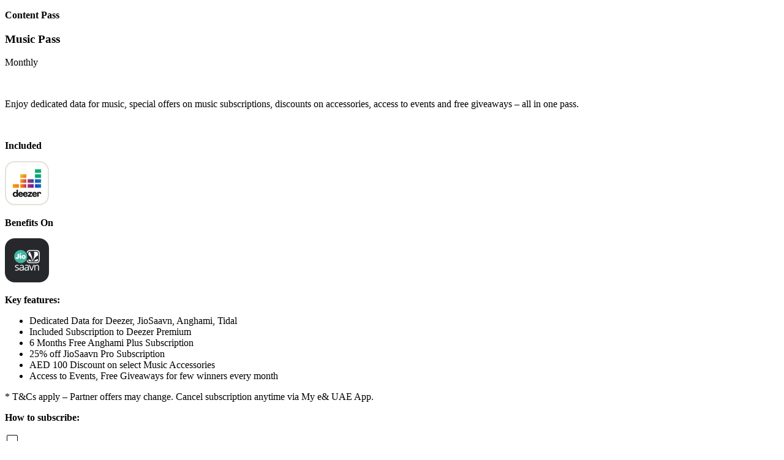

--- FILE ---
content_type: text/html;charset=utf-8
request_url: https://www.etisalat.ae/en/portal/mobile/plans/freedom-live/popup-music.html
body_size: 3842
content:

<!DOCTYPE HTML>
<html lang="en">

<head>
  <meta charset="UTF-8"/>
  
  
  
  
  <title>e&amp;
    (etisalat and ) UAE | popup-music</title>
  
  
  
  <meta name="template" content="etisalat-consumer-content-page"/>
  <meta name="viewport" content="width=device-width, initial-scale=1, maximum-scale=1"/>

  <meta name="lastModifiedDate" content="14/10/2024 01:51:38"/>
  

  
  
  
  <meta name="google-site-verification" content="Haa1WXr--VAeOXCheC2Ju2NCFl4RlJlm3coMrYV5id8"/>
  <meta name="facebook-domain-verification" content="9e4szcl5k47z2l4y4eywl6562so4rm"/>
  <meta name="Petal-Search-site-verification" content="cad77e6374"/>
  
  
  <!-- /* Social Media Bot Meta Tags Start*/ -->
  
    <meta property="og:title" content="popup-music"/>
    <meta property="og:url" content="https://www.etisalat.ae/content/etisalat/ae/en/portal/mobile/plans/freedom-live/popup-music.html"/>
    <meta property="og:type" content="website"/>
    <meta property="og:site_name" content="Etisalat"/>
    
    
    <!-- /* Twitter or X Meta Tags*/ -->
    <meta name="twitter:card" content="summary_large_image"/>
    <meta name="twitter:domain" content="https://www.etisalat.ae/"/>
    <meta name="twitter:url" content="https://www.etisalat.ae/content/etisalat/ae/en/portal/mobile/plans/freedom-live/popup-music.html"/>
    <meta name="twitter:title" content="popup-music"/>
    
    
  
  <!-- /* Social Media Bot Meta Tags End*/ -->
  
  
<script defer="defer" type="text/javascript" src="https://rum.hlx.page/.rum/@adobe/helix-rum-js@%5E2/dist/rum-standalone.js" data-routing="program=42155,environment=266398,tier=publish"></script>
<link rel="canonical" href="/en/portal/mobile/plans/freedom-live/popup-music.html"/>

  

  








    
    
<link rel="stylesheet" href="/etc.clientlibs/etisalat/clientlibs/clientlib-base.lc-e7ca52a5717eb128bc5928065342489e-lc.min.css" type="text/css">













    <link rel="icon" href="/content/dam/etisalat/favicon/favicon.ico"/>    





  
    
    
	    

	    

    


        <script type="text/javascript" src="//assets.adobedtm.com/0d04dd99f59e/07c17e71a414/launch-a7928db5324a.min.js"></script>


	    
    
<script src="/etc.clientlibs/etisalat/components/form/googlecaptcha/clientlibs/site.lc-8b0ad01832f6889663e28d7f343c699e-lc.min.js"></script>
<script src="/etc.clientlibs/etisalat/clientlibs/clientlib-dependencies.lc-a9dcac4698709ca8e1cbc88363cf0793-lc.min.js"></script>



	    
    
<link rel="stylesheet" href="/etc.clientlibs/etisalat/clientlibs/clientlib-global.lc-bd801eeb774efca70f6a464d02bf039b-lc.min.css" type="text/css">
<link rel="stylesheet" href="/etc.clientlibs/etisalat/clientlibs/clientlib-corecomponent.lc-1985327802c03a62f4fc2f3d36613322-lc.min.css" type="text/css">
<link rel="stylesheet" href="/etc.clientlibs/etisalat/clientlibs/clientlib-etisalat.lc-42595561563fb7c9cc553160d9c6de73-lc.min.css" type="text/css">



	    
    
    

  
  
  
  <!-- New Smart Banner Start -->
  
    <meta id="rmp-smart-banner" name="rmp-smart-banner" expiredate="3" url="https://etisalatmobileapp.page.link/openapp"/>
    <script type="text/javascript" defer src="/content/dam/etisalat/smart-banner/new-smart-app-banner.js"></script>
  
  <!-- New Smart Banner End -->
  
    
  
  
  

  <!-- Google Tag Manager -->
  <script>window.dataLayer = window.dataLayer || []; </script>
  <script>(function(w,d,s,l,i){w[l]=w[l]||[];w[l].push({'gtm.start':
new Date().getTime(),event:'gtm.js'});var f=d.getElementsByTagName(s)[0],
j=d.createElement(s),dl=l!='dataLayer'?'&l='+l:'';j.async=true;j.src=
'https://www.googletagmanager.com/gtm.js?id='+i+dl;f.parentNode.insertBefore(j,f);
})(window,document,'script','dataLayer','GTM-TSZ46Z');</script>

  
  
  
  
  
    <!-- cookie-consent script start -->
    <script type="application/javascript" src="https://cookie-consent.etisalat.ae/app/browser-ui/latest/uc-block.bundle.js"></script>
    <script type="text/javascript" id="cmp-implementation" src="https://cookie-consent.etisalat.ae/cmp/etisalat/cmp.js"></script>
    <!-- cookie-consent script end -->
  
  
  
  
  
  <script type="application/ld+json">
    {
      "@context": "https://schema.org",
      "@type": "Organization",
      "name": "Etisalat",
      "url": "https://www.etisalat.ae",
      "logo": "https://www.etisalat.ae/content/dam/etisalat/consumer/nwt/mega-menu/etisalat-logo/etisalat-logo.svg",
      "contactPoint": {
      "@type": "ContactPoint",
      "telephone": "+971-800-101",
      "contactType": "Customer Support",
      "availableLanguage": ["Arabic","English"],
      "areaServed": "AE"
      },
      "sameAs": [
      "https://www.facebook.com/Etisalat",
      "https://twitter.com/etisalat",
      "https://www.linkedin.com/company/etisalat",
      "https://www.instagram.com/etisalat/"
      ],
      "copyrightHolder":"eand 2024. All rights reserved 2",
      "address": {
      "@type": "PostalAddress",
      "streetAddress": "e& (etisalat and) - HO Building A, Sheikh Zayed 1st Street, Abu Dhabi",
      "addressLocality": "Abu Dhabi",
      "addressRegion": "Abu Dhabi",
      "postalCode": "3838",
      "addressCountry": "United Arab Emirates"
      }
      }
  </script>
  
  
  
  
</head>

<body class="page basicpage et-index__page  consumer__page" dir="ltr" id="page-745a9556f4">
	
	<!-- Google Tag Manager (noscript) -->
	<noscript><iframe src="https://www.googletagmanager.com/ns.html?id=GTM-TSZ46Z" height="0" width="0" style="display:none;visibility:hidden"></iframe></noscript>
	<!-- End Google Tag Manager (noscript) -->
	
  
  <!--For Google Map-->
  <script>
    (function (window) {
      // general configuration settings
      window.appConfig = {
        maps: {
          center: { // Dubai Position
            lat: 25.208549,
            lng: 55.271945
          },
          range: 10,
          customMarkerBaseUrl: '/content/dam/ewallet/maps/'
        }
      };
    }(window));
  </script>
  <!--For Google Map End-->
  
  
    




    



    
<div class="root container responsivegrid">

    
    <div id="container-e29c1092e9" class="cmp-container">
        


<div class="aem-Grid aem-Grid--12 aem-Grid--default--12 ">
    
    <header class="experiencefragment cmp-experiencefragment--header aem-GridColumn aem-GridColumn--default--12">
<div id="experiencefragment-247eb8149d" class="cmp-experiencefragment cmp-experiencefragment--header">


    
    <div id="container-bd6ec7801d" class="cmp-container">
        


<div class="aem-Grid aem-Grid--12 aem-Grid--default--12 ">
    
    <div class="experiencefragment aem-GridColumn aem-GridColumn--default--12">
<div id="experiencefragment-2c5ea9c1c4" class="cmp-experiencefragment cmp-experiencefragment--wst-top-nav-cons">


    
    <div id="container-c0233a6080" class="cmp-container">
        


<div class="aem-Grid aem-Grid--12 aem-Grid--default--12 ">
    
    <div class="topnav aem-GridColumn aem-GridColumn--default--12">

</div>

    
</div>

    </div>

    
</div>

    
</div>
<div class="experiencefragment aem-GridColumn aem-GridColumn--default--12">
<div id="experiencefragment-f563ff9ef3" class="cmp-experiencefragment cmp-experiencefragment--wst-main-navigation">


    
    <div id="container-b3b912c35e" class="cmp-container">
        


<div class="aem-Grid aem-Grid--12 aem-Grid--default--12 ">
    
    <div class="meganavigation aem-GridColumn aem-GridColumn--default--12">







    
</div>

    
</div>

    </div>

    
</div>

    
</div>

    
</div>

    </div>

    
</div>

    
</header>
<section class="container responsivegrid section-banner aem-GridColumn aem-GridColumn--default--12">

    
    <div id="container-b4cbec4b16" class="cmp-container">
        


<div class="aem-Grid aem-Grid--12 aem-Grid--default--12 ">
    
    
    
</div>

    </div>

    
</section>
<div class="container responsivegrid container-center aem-GridColumn aem-GridColumn--default--12">

    
    <div id="container-6a694091d4" class="cmp-container">
        


<div class="aem-Grid aem-Grid--12 aem-Grid--default--12 ">
    
    <div class="container responsivegrid aem-GridColumn aem-GridColumn--default--12">

    
    <div id="container-d77f3245fe" class="cmp-container">
        


<div class="aem-Grid aem-Grid--12 aem-Grid--default--12 ">
    
    <div class="text general-guide ul-list-rte paragraph-styling p2 aem-GridColumn aem-GridColumn--default--12">
<div id="text-2cb9787fb6" class="cmp-text ">
    <div class="subheading mini"><p><b>Content Pass</b></p>
</div>
<div class="monthly-pass"><h3>Music Pass</h3>
<p>Monthly</p>
</div>
<div class="description"><p> </p>
<p>Enjoy dedicated data for music, special offers on music subscriptions, discounts on accessories, access to events and free giveaways – all in one pass.</p>
<p> </p>
</div>
<div class="row"><div class="col-xs-12 col-md-6"><div class="subheading"><p><b>Included</b></p>
</div>
<div class="icons-stack"><div class="icon"><img alt="Included" src="/content/dam/dx_eitsalat_ae/en/images/deezer_tcm313-253504.png"/></div>
</div>
</div>
<div class="col-xs-12 col-md-6"><div class="subheading"><p><b>Benefits On</b></p>
</div>
<div class="icons-stack"><div class="icon"><img src="/content/dam/dx_eitsalat_ae/en/images/saavn_tcm313-253506.png"/></div>
</div>
</div>
</div>
<div class="subheading"><p><b>Key features:</b></p>
</div>
<div class="list"><ul><li>Dedicated Data for Deezer, JioSaavn, Anghami, Tidal</li><li>Included Subscription to Deezer Premium</li><li>6 Months Free Anghami Plus Subscription</li><li>25% off JioSaavn Pro Subscription</li><li>AED 100 Discount on select Music Accessories</li><li>Access to Events, Free Giveaways for few winners every month</li></ul>
<p>* T&amp;Cs apply – Partner offers may change. Cancel subscription anytime via My e&amp; UAE App.</p>
</div>
<div class="subheading"><p><b>How to subscribe:</b></p>
</div>
<div class="row"><div class="col-xs-12 col-md-6"><div class="how-to-subscribe"><div class="icon"><img src="/content/dam/dx_eitsalat_ae/en/images/icon-computer_tcm313-286131.svg"/></div>
<div class="content"><h3>e&amp; Website</h3>
<p>Buy the passes online via our website</p>
</div>
</div>
</div>
<div class="col-xs-12 col-md-6"><div class="how-to-subscribe"><div class="icon"><img src="/content/dam/dx_eitsalat_ae/en/images/icon-phone_tcm313-286130.svg"/></div>
<div class="content"><h3>My e&amp; APP</h3>
<p>Buy the passes online via our MobileApp</p>
</div>
</div>
</div>
<div class="col-xs-12 col-md-6"><div class="how-to-subscribe"><div class="icon"><img src="/content/dam/dx_eitsalat_ae/en/images/icon-account_tcm313-116385.svg"/></div>
<div class="content"><h3>Visit a Store</h3>
<p>Buy the passes by visiting our Store</p>
</div>
</div>
</div>
<div class="col-xs-12 col-md-6"><div class="how-to-subscribe"><div class="icon"><img src="/content/dam/dx_eitsalat_ae/en/images/icon-call-us_tcm313-116389.svg"/></div>
<div class="content"><h3>Call 101</h3>
<p>Buy the passes By Calling</p>
</div>
</div>
</div>
</div>

</div>

    

</div>

    
</div>

    </div>

    
</div>

    
</div>

    </div>

    
</div>
<footer class="experiencefragment cmp-experiencefragment--footer aem-GridColumn aem-GridColumn--default--12">
<div id="experiencefragment-dd35d9197f" class="cmp-experiencefragment cmp-experiencefragment--footer">


    
    <div id="container-c3ef56d76e" class="cmp-container">
        


<div class="aem-Grid aem-Grid--12 aem-Grid--default--12 ">
    
    <div class="footer aem-GridColumn aem-GridColumn--default--12">
	  

</div>

    
</div>

    </div>

    
</div>

    
</footer>

    
</div>

    </div>

    
</div>



<div class="modal-popup-wrapper"></div>
    
    




  
    
<script src="/etc.clientlibs/core/wcm/components/commons/site/clientlibs/container.lc-0a6aff292f5cc42142779cde92054524-lc.min.js"></script>
<script src="/etc.clientlibs/etisalat/clientlibs/clientlib-base.lc-3116298832c678e7b673d1ef9cb1dbc9-lc.min.js"></script>





   

   	
	    
    
<script src="/etc.clientlibs/etisalat/clientlibs/clientlib-global.lc-4fd37d03617be48e35c4f4563746ed78-lc.min.js"></script>
<script src="/etc.clientlibs/etisalat/clientlibs/clientlib-corecomponent.lc-d2fa1b82013ffd2e8b14a191489b78ec-lc.min.js"></script>
<script src="/etc.clientlibs/etisalat/clientlibs/clientlib-etisalat.lc-d1500521d64d914f535a5ac899ff2235-lc.min.js"></script>



	   
	    

	    

    


        <script type="text/javascript">_satellite.pageBottom();</script>


	    
	    
	    
     
    
    
    
    
  	
      
      
    


    

  
</body>

</html>



--- FILE ---
content_type: image/svg+xml
request_url: https://www.etisalat.ae/content/dam/dx_eitsalat_ae/en/images/icon-computer_tcm313-286131.svg
body_size: 477
content:
<svg width="24" height="24" viewBox="0 0 24 24" fill="none" xmlns="http://www.w3.org/2000/svg">
    <path d="M7.984 20.47h8" stroke="#0A0A0A" stroke-linecap="round" stroke-linejoin="round"/>
    <path d="M3.5 14.47h16.969" stroke="#E00800" stroke-linecap="round" stroke-linejoin="round"/>
    <path d="M11.984 20.47v-3M14.969 17.47h-9.97a1.5 1.5 0 0 1-1.5-1.5V5A1.5 1.5 0 0 1 5 3.5h13.97a1.5 1.5 0 0 1 1.5 1.5v10.97a1.5 1.5 0 0 1-1.5 1.5" stroke="#0A0A0A" stroke-linecap="round" stroke-linejoin="round"/>
</svg>


--- FILE ---
content_type: application/javascript;charset=utf-8
request_url: https://www.etisalat.ae/etc.clientlibs/etisalat/components/form/googlecaptcha/clientlibs/site.lc-8b0ad01832f6889663e28d7f343c699e-lc.min.js
body_size: 519
content:
var doSubmit=!1;function reCaptchaVerify(a){a===document.querySelector(".g-recaptcha-response").value&&(doSubmit=!0,$("#submitBtn").removeClass("hide"),$("#disableBtn").removeClass("btn-disabled"))}function reCaptchaExpired(){alert("Verify Google Captcha again");$("#submitBtn").addClass("hide");$("#disableBtn").addClass("btn-disabled")}
function reCaptchaCallback(){$("#submitBtn").addClass("hide");$("#disableBtn").addClass("btn-disabled");grecaptcha.render("rcaptcha",{sitekey:document.getElementById("gcaptchaKeyV2").value,callback:reCaptchaVerify,"expired-callback":reCaptchaExpired})};

--- FILE ---
content_type: image/svg+xml
request_url: https://www.etisalat.ae/content/dam/dx_eitsalat_ae/en/images/icon-call-us_tcm313-116389.svg
body_size: 701
content:
<svg width="24" height="24" viewBox="0 0 24 24" fill="none" xmlns="http://www.w3.org/2000/svg">
<path d="M15.7312 20.3847C16.6602 19.1067 16.8082 17.4727 16.8342 16.6407C15.7732 15.7137 13.9582 15.0347 12.5502 15.0497C12.1292 15.3597 11.2962 16.2357 10.9992 16.6567C10.2032 16.3887 9.3372 15.5347 8.5702 14.6167C7.8022 13.6987 7.1192 12.6977 7.0042 11.8777C7.4832 11.6707 8.5172 11.0367 8.9082 10.6907C9.1942 9.33467 8.8692 7.44967 8.1492 6.24767C7.3152 6.11167 5.3022 6.15167 3.8482 6.80167C3.2522 8.54667 3.0522 12.4817 6.3782 16.6197C7.7422 18.1897 9.1862 19.1437 10.5512 19.7097" stroke="#0A0A0A" stroke-linecap="round" stroke-linejoin="round"/>
<path d="M12.4851 3.49988V7.49988" stroke="#E00800" stroke-linecap="round" stroke-linejoin="round"/>
<path d="M20.4851 11.4999H16.4851" stroke="#E00800" stroke-linecap="round" stroke-linejoin="round"/>
<path d="M19.4129 7.49988L15.9489 9.49988" stroke="#E00800" stroke-linecap="round" stroke-linejoin="round"/>
<path d="M16.4851 4.57214L14.4851 8.03614" stroke="#E00800" stroke-linecap="round" stroke-linejoin="round"/>
</svg>


--- FILE ---
content_type: image/svg+xml
request_url: https://www.etisalat.ae/content/dam/dx_eitsalat_ae/en/images/icon-account_tcm313-116385.svg
body_size: 722
content:
<svg width="24" height="24" viewBox="0 0 24 24" fill="none" xmlns="http://www.w3.org/2000/svg">
    <path d="M18.772 19.453v-7.424c-.937 0-1.697-.76-1.697-1.697a1.698 1.698 0 0 1-3.394 0 1.697 1.697 0 0 1-3.393 0 1.697 1.697 0 0 1-3.394 0c0 .937-.76 1.697-1.697 1.697v7.424" stroke="#0A0A0A" stroke-linecap="round" stroke-linejoin="round"/>
    <path clip-rule="evenodd" d="M3.5 9.578v.754a1.697 1.697 0 0 0 3.395 0v-.754l.753-2.145h-2.64L3.5 9.578z" stroke="#E00800" stroke-linecap="round" stroke-linejoin="round"/>
    <path clip-rule="evenodd" d="M6.894 9.578v.754a1.696 1.696 0 1 0 3.394 0v-.754l.377-2.145H7.648l-.754 2.145z" stroke="#E00800" stroke-linecap="round" stroke-linejoin="round"/>
    <path clip-rule="evenodd" d="M10.288 9.578v.754a1.697 1.697 0 0 0 3.394 0v-.754l-.377-2.145h-2.64l-.377 2.145z" stroke="#E00800" stroke-linecap="round" stroke-linejoin="round"/>
    <path clip-rule="evenodd" d="M13.681 9.578v.754a1.697 1.697 0 0 0 3.394 0v-.754l-.754-2.145h-3.017l.377 2.145z" stroke="#E00800" stroke-linecap="round" stroke-linejoin="round"/>
    <path clip-rule="evenodd" d="M17.075 9.578v.754a1.697 1.697 0 0 0 3.394 0v-.754L18.96 7.433h-2.64l.754 2.145z" stroke="#E00800" stroke-linecap="round" stroke-linejoin="round"/>
    <path clip-rule="evenodd" d="M5.008 7.434h13.953V5.5H5.008v1.934z" stroke="#0A0A0A" stroke-linecap="round" stroke-linejoin="round"/>
    <path d="M12.762 19.453V15.65a1.5 1.5 0 0 1 1.5-1.5h.535a1.5 1.5 0 0 1 1.5 1.5v3.803" stroke="#0A0A0A" stroke-linecap="round" stroke-linejoin="round"/>
    <path clip-rule="evenodd" d="M9.086 16.978v0a1.414 1.414 0 1 1 0-2.827 1.414 1.414 0 0 1 0 2.827z" stroke="#E00800" stroke-linecap="round" stroke-linejoin="round"/>
    <path d="M3.5 19.453h5.263M12.762 19.453h7.706" stroke="#0A0A0A" stroke-linecap="round" stroke-linejoin="round"/>
</svg>


--- FILE ---
content_type: image/svg+xml
request_url: https://www.etisalat.ae/content/dam/dx_eitsalat_ae/en/images/icon-phone_tcm313-286130.svg
body_size: 485
content:
<svg width="24" height="24" viewBox="0 0 24 24" fill="none" xmlns="http://www.w3.org/2000/svg">
    <path d="M16.01 20.44c.83 0 1.5-.67 1.5-1.5M17.51 18.94V5c0-.831-.67-1.5-1.5-1.5H9c-.82 0-1.5.669-1.5 1.5v13.94c0 .83.68 1.5 1.5 1.5h3.01" stroke="#0A0A0A" stroke-linecap="round" stroke-linejoin="round"/>
    <path d="M11.168 18.431h2.678" stroke="#E00800" stroke-linecap="round" stroke-linejoin="round"/>
</svg>


--- FILE ---
content_type: application/javascript
request_url: https://www.etisalat.ae/content/dam/etisalat/smart-banner/new-smart-app-banner.js
body_size: 2740
content:
    // Helper functions
    function getCookie(name) {
        const value = `; ${document.cookie}`;
        const parts = value.split(`; ${name}=`);
        if (parts.length === 2) return parts.pop().split(';').shift();
    }

    function setCookie(name, value, days) {
        const d = new Date();
        d.setTime(d.getTime() + days * 24 * 60 * 60 * 1000);
        const expires = 'expires=' + d.toUTCString();
        document.cookie = `${name}=${value}; ${expires}; path=/`;
    }

    function detectEnvironment() {
        const ua = navigator.userAgent || navigator.vendor || window.opera;

        //  Check mobile
        const isIOS = /iPhone|iPad|iPod/i.test(ua);
        const isAndroid = /Android/i.test(ua);

        //  Check native mobile
        const isIOSWebView = isIOS && !ua.includes('Safari');
        const isAndroidWebView = isAndroid && (ua.includes('; wv') || /\bVersion\//.test(ua));

        if (isIOSWebView || isAndroidWebView) {
            return 'mobileApp'; //native app
        }

        if (isIOS || isAndroid) {
            return 'mobileBrowser'; //mobile device browser
        }

        return 'browser'; //default full browser
    }

    function getUserType() {
        const isLoggedIn = localStorage.getItem('currentUserAccountNumber');
        return isLoggedIn ? 'logged_in' : 'guest';
    }

    function getLoginType() {
        const isLoggedIn = localStorage.getItem('currentUserAccountNumber');
        if (isLoggedIn) {
            const isOtpLogin = sessionStorage.getItem('IsOtpLoggin');
            return isOtpLogin == 'true' ? 'otp' : 'uae pass';
        } else return '';
    }

    function initSmartBanner() {
        if (detectEnvironment() === 'browser' || detectEnvironment() === 'mobileApp')
            return;

        const meta = document.querySelector('meta[id="rmp-smart-banner"]');
        if (!meta) return;

        const expireDays = parseInt(meta.getAttribute('expiredate')) || 0;
        const cookieName = 'rmp-smart-banner_dismissed';

        if (getCookie(cookieName)) return;

        const logo =
            window.location.origin +
            '/content/dam/etisalat/consumer/nwt/mega-menu/etisalat-logo/etisalat-logo.svg';
        const url = meta.getAttribute('url') || '#';

        let title = 'e& UAE';
        let description = 'Emirates Telecommunications Corporation';
        let buttonText = 'Open';

        if (window.location.href.indexOf("/ar/") > -1 || window.location.href.indexOf("lang=ar") > -1 || window.location.href.indexOf("locale=AR") > -1 || window.location.href.indexOf("locale=ar") > -1) {
            title = "e& UAE";
            description = "\u0645\u0624\u0633\u0633\u0629 \u0627\u0644\u0625\u0645\u0627\u0631\u0627\u062A \u0644\u0644\u0627\u062A\u0635\u0627\u0644\u0627\u062A"; // Arabic text in Unicode
            buttonText = "\u0627\u0641\u062a\u062d";
        }

        const rmpSmartBannerStyles = document.createElement('style');
        rmpSmartBannerStyles.textContent = `
        .rmp-smartbanner {
            position: fixed;
            left: 0;
            top: 0;
            width: 100%;
            display: flex;
            justify-content: space-between;
            align-items: center;
            padding: 12px;
            height: 80px;
            background: #f4f3f5;
            z-index: 9999;
            overflow: hidden;
            box-shadow: rgba(149, 157, 165, 0.2) 0px 8px 24px;
            }
            .rmp-smartbanner-info {
                display: flex;
                align-items: center;
                margin-inline-end: 12px;
            }
            .rmp-smartbanner-logo {
                height: 44px;
                border-radius: 12px;
                width: auto;
                margin: 0 12px;
            }
            .rmp-smartbanner-content {
                display: flex;
                flex-direction: column;
                margin-inline-end: 12px;
            }
            .rmp-smartbanner-title {
                font-size: 16px;
                line-height: 1;
                font-weight: 600;
                color: #140f21;
                margin-bottom: 4px;
            }
            .rmp-smartbanner-description {
                font-size: 12px;
                line-height: 1;
                color: rgba(25, 19, 41, .75);
                margin: 0;
            }
            .rmp-smartbanner-cta {
                color: white;
                background-color: #e00800;
                padding: 8px 16px;
                border: none;
                border-radius: 24px;
                text-decoration: none;
                font-size: 14px;
                font-weight: 600;
                flex-shrink: 0;

            }
            .rmp-smartbanner-close {
                font-size: 16px;
                cursor: pointer;
                color: rgba(25, 19, 41, .5);
            }

            .consumer-page.rmp-smartbanner-active{
                margin-top: 136px;
                padding-top: 56px !important;
            }

            body[dir=ltr].rmp-smartbanner-active, 
            body[dir=rtl].rmp-smartbanner-active{
                margin-top: 80px !important;
            }

            .rmp-smartbanner-active .mega-menu-desktop .mega-menu-navbar,
            .rmp-smartbanner-active .responsive-nav{
                top: 80px;
            }

           .rmp-smartbanner-active .nav-drill {
                top: 82px;
                height: calc(100% - 136px);
            }

            .rmp-smartbanner-active .aem-spa-wrap .nav-drill {
                top: 0;
                height: calc(100vh - 56px);
            }

           .rmp-smartbanner-active .nav__sidebar{
                top: 137px !important;
            }

        `;
        document.head.appendChild(rmpSmartBannerStyles);

        const smartBannerHTML = `
        <div id="rmp-smartbanner" class="rmp-smartbanner">
            <div class="rmp-smartbanner-info">
                <div class="rmp-smartbanner-close">&#x2716</div>
                <img src="${logo}" alt="App Logo" class="rmp-smartbanner-logo" />
                <div class="rmp-smartbanner-content">
                    <h6 class="rmp-smartbanner-title">${title}</h6>
                    <p class="rmp-smartbanner-description">${description}</p>
                </div>
            </div>
            <a href="${url}" class="rmp-smartbanner-cta">${buttonText}</a>
        </div>`;

        const smartBannerWrapper = document.createElement('div');
        smartBannerWrapper.innerHTML = smartBannerHTML;
        document.body.appendChild(smartBannerWrapper);
        document.body.classList.add('rmp-smartbanner-active');

        function dismissBanner() {
            setCookie(cookieName, 'true', expireDays);
            document.getElementById('rmp-smartbanner')?.remove();
            document.body.classList.remove('rmp-smartbanner-active');
            rmpSmartBannerStyles?.remove();
        }

        document
            .querySelector('.rmp-smartbanner-close')
            .addEventListener('click', dismissBanner);
        document
            .querySelector('.rmp-smartbanner-cta')
            .addEventListener('click', dismissBanner);

        //GA for smart banner
        const appAdoptionBase = {
            event: 'app_adoption',
            user_type: getUserType(),
            device_type: 'web',
            page_url: window.location.href,
            current_account_type: localStorage.getItem('currentUserAccountType') || '',
            current_plan_name: sessionStorage.getItem('planName') || '',
            language: window.location.href.indexOf('/ar/') > -1 ? 'ar' : 'en',
            login_type: getLoginType(),
            user_id: sessionStorage.getItem('userId') || '',
        };

        const appAdoptionImpression = {
            ...appAdoptionBase,
            info: 'impression',
        };

        if (
            typeof window.dataLayer !== 'undefined' &&
            document.getElementById('rmp-smartbanner')
        ) {
            dataLayer.push(appAdoptionImpression);
        }

        document
            .querySelector('.rmp-smartbanner-cta')
            .addEventListener('click', function () {
                const appAdoptionClick = {
                    ...appAdoptionBase,
                    info: this.textContent.trim(),
                    error_msg: '',
                };

                if (typeof window.dataLayer !== 'undefined') {
                    dataLayer.push(appAdoptionClick);
                }
            });
    }

    if (document.readyState !== 'loading') {
        initSmartBanner();
    } else {
        document.addEventListener('DOMContentLoaded', function () {
            initSmartBanner();
        });
    }